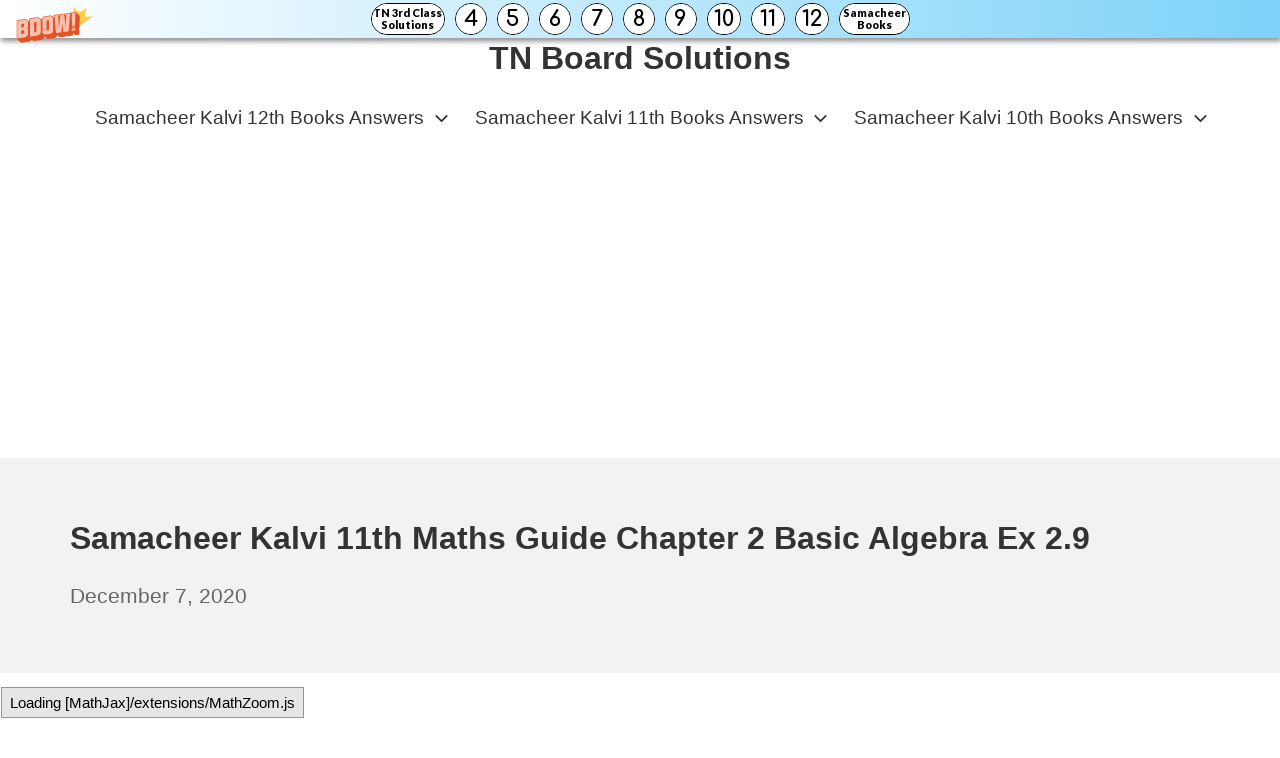

--- FILE ---
content_type: text/html; charset=UTF-8
request_url: https://tnboardsolutions.com/samacheer-kalvi-11th-maths-guide-chapter-2-ex-2-9/
body_size: 12739
content:
<!DOCTYPE html><html lang="en-US"><head><meta charset="UTF-8"><meta name="viewport" content="width=device-width, initial-scale=1"><link rel="profile" href="https://gmpg.org/xfn/11"><title>Samacheer Kalvi 11th Maths Guide Chapter 2 Basic Algebra Ex 2.9 &#8211; TN Board Solutions</title><meta name='robots' content='max-image-preview:large' /><link rel='dns-prefetch' href='//stats.wp.com' /><link href='https://fonts.gstatic.com' crossorigin='anonymous' rel='preconnect' /><link href='https://fonts.googleapis.com' rel='preconnect' /><link href='https://connect.facebook.net' rel='preconnect' /><link href='https://www.google-analytics.com' rel='preconnect' /><link href='https://www.googletagmanager.com' rel='preconnect' /><link rel="alternate" type="application/rss+xml" title="TN Board Solutions &raquo; Feed" href="https://tnboardsolutions.com/feed/" /><link rel="alternate" type="application/rss+xml" title="TN Board Solutions &raquo; Comments Feed" href="https://tnboardsolutions.com/comments/feed/" /><link rel='stylesheet' id='wp-block-library-css' href='https://tnboardsolutions.com/wp-includes/css/dist/block-library/style.min.css' type='text/css' media='all' /><link rel='stylesheet' id='mediaelement-css' href='https://tnboardsolutions.com/wp-includes/js/mediaelement/mediaelementplayer-legacy.min.css' type='text/css' media='all' /><link rel='stylesheet' id='wp-mediaelement-css' href='https://tnboardsolutions.com/wp-includes/js/mediaelement/wp-mediaelement.min.css' type='text/css' media='all' /><style id='jetpack-sharing-buttons-style-inline-css' type='text/css'>.jetpack-sharing-buttons__services-list{display:flex;flex-direction:row;flex-wrap:wrap;gap:0;list-style-type:none;margin:5px;padding:0}.jetpack-sharing-buttons__services-list.has-small-icon-size{font-size:12px}.jetpack-sharing-buttons__services-list.has-normal-icon-size{font-size:16px}.jetpack-sharing-buttons__services-list.has-large-icon-size{font-size:24px}.jetpack-sharing-buttons__services-list.has-huge-icon-size{font-size:36px}@media print{.jetpack-sharing-buttons__services-list{display:none!important}}.editor-styles-wrapper .wp-block-jetpack-sharing-buttons{gap:0;padding-inline-start:0}ul.jetpack-sharing-buttons__services-list.has-background{padding:1.25em 2.375em}</style><style id='classic-theme-styles-inline-css' type='text/css'>/*! This file is auto-generated */
.wp-block-button__link{color:#fff;background-color:#32373c;border-radius:9999px;box-shadow:none;text-decoration:none;padding:calc(.667em + 2px) calc(1.333em + 2px);font-size:1.125em}.wp-block-file__button{background:#32373c;color:#fff;text-decoration:none}</style><style id='global-styles-inline-css' type='text/css'>:root{--wp--preset--aspect-ratio--square:1;--wp--preset--aspect-ratio--4-3:4/3;--wp--preset--aspect-ratio--3-4:3/4;--wp--preset--aspect-ratio--3-2:3/2;--wp--preset--aspect-ratio--2-3:2/3;--wp--preset--aspect-ratio--16-9:16/9;--wp--preset--aspect-ratio--9-16:9/16;--wp--preset--color--black:#000;--wp--preset--color--cyan-bluish-gray:#abb8c3;--wp--preset--color--white:#fff;--wp--preset--color--pale-pink:#f78da7;--wp--preset--color--vivid-red:#cf2e2e;--wp--preset--color--luminous-vivid-orange:#ff6900;--wp--preset--color--luminous-vivid-amber:#fcb900;--wp--preset--color--light-green-cyan:#7bdcb5;--wp--preset--color--vivid-green-cyan:#00d084;--wp--preset--color--pale-cyan-blue:#8ed1fc;--wp--preset--color--vivid-cyan-blue:#0693e3;--wp--preset--color--vivid-purple:#9b51e0;--wp--preset--gradient--vivid-cyan-blue-to-vivid-purple:linear-gradient(135deg,rgba(6,147,227,1) 0%,#9b51e0 100%);--wp--preset--gradient--light-green-cyan-to-vivid-green-cyan:linear-gradient(135deg,#7adcb4 0%,#00d082 100%);--wp--preset--gradient--luminous-vivid-amber-to-luminous-vivid-orange:linear-gradient(135deg,rgba(252,185,0,1) 0%,rgba(255,105,0,1) 100%);--wp--preset--gradient--luminous-vivid-orange-to-vivid-red:linear-gradient(135deg,rgba(255,105,0,1) 0%,#cf2e2e 100%);--wp--preset--gradient--very-light-gray-to-cyan-bluish-gray:linear-gradient(135deg,#eee 0%,#a9b8c3 100%);--wp--preset--gradient--cool-to-warm-spectrum:linear-gradient(135deg,#4aeadc 0%,#9778d1 20%,#cf2aba 40%,#ee2c82 60%,#fb6962 80%,#fef84c 100%);--wp--preset--gradient--blush-light-purple:linear-gradient(135deg,#ffceec 0%,#9896f0 100%);--wp--preset--gradient--blush-bordeaux:linear-gradient(135deg,#fecda5 0%,#fe2d2d 50%,#6b003e 100%);--wp--preset--gradient--luminous-dusk:linear-gradient(135deg,#ffcb70 0%,#c751c0 50%,#4158d0 100%);--wp--preset--gradient--pale-ocean:linear-gradient(135deg,#fff5cb 0%,#b6e3d4 50%,#33a7b5 100%);--wp--preset--gradient--electric-grass:linear-gradient(135deg,#caf880 0%,#71ce7e 100%);--wp--preset--gradient--midnight:linear-gradient(135deg,#020381 0%,#2874fc 100%);--wp--preset--font-size--small:16.15px;--wp--preset--font-size--medium:22.8px;--wp--preset--font-size--large:28.5px;--wp--preset--font-size--x-large:42px;--wp--preset--font-size--regular:19px;--wp--preset--font-size--huge:38px;--wp--preset--spacing--20:.44rem;--wp--preset--spacing--30:.67rem;--wp--preset--spacing--40:1rem;--wp--preset--spacing--50:1.5rem;--wp--preset--spacing--60:2.25rem;--wp--preset--spacing--70:3.38rem;--wp--preset--spacing--80:5.06rem;--wp--preset--shadow--natural:6px 6px 9px rgba(0,0,0,.2);--wp--preset--shadow--deep:12px 12px 50px rgba(0,0,0,.4);--wp--preset--shadow--sharp:6px 6px 0px rgba(0,0,0,.2);--wp--preset--shadow--outlined:6px 6px 0px -3px rgba(255,255,255,1),6px 6px rgba(0,0,0,1);--wp--preset--shadow--crisp:6px 6px 0px rgba(0,0,0,1)}:where(.is-layout-flex){gap:.5em}:where(.is-layout-grid){gap:.5em}body .is-layout-flex{display:flex}.is-layout-flex{flex-wrap:wrap;align-items:center}.is-layout-flex>:is(*,div){margin:0}body .is-layout-grid{display:grid}.is-layout-grid>:is(*,div){margin:0}:where(.wp-block-columns.is-layout-flex){gap:2em}:where(.wp-block-columns.is-layout-grid){gap:2em}:where(.wp-block-post-template.is-layout-flex){gap:1.25em}:where(.wp-block-post-template.is-layout-grid){gap:1.25em}.has-black-color{color:var(--wp--preset--color--black) !important}.has-cyan-bluish-gray-color{color:var(--wp--preset--color--cyan-bluish-gray) !important}.has-white-color{color:var(--wp--preset--color--white) !important}.has-pale-pink-color{color:var(--wp--preset--color--pale-pink) !important}.has-vivid-red-color{color:var(--wp--preset--color--vivid-red) !important}.has-luminous-vivid-orange-color{color:var(--wp--preset--color--luminous-vivid-orange) !important}.has-luminous-vivid-amber-color{color:var(--wp--preset--color--luminous-vivid-amber) !important}.has-light-green-cyan-color{color:var(--wp--preset--color--light-green-cyan) !important}.has-vivid-green-cyan-color{color:var(--wp--preset--color--vivid-green-cyan) !important}.has-pale-cyan-blue-color{color:var(--wp--preset--color--pale-cyan-blue) !important}.has-vivid-cyan-blue-color{color:var(--wp--preset--color--vivid-cyan-blue) !important}.has-vivid-purple-color{color:var(--wp--preset--color--vivid-purple) !important}.has-black-background-color{background-color:var(--wp--preset--color--black) !important}.has-cyan-bluish-gray-background-color{background-color:var(--wp--preset--color--cyan-bluish-gray) !important}.has-white-background-color{background-color:var(--wp--preset--color--white) !important}.has-pale-pink-background-color{background-color:var(--wp--preset--color--pale-pink) !important}.has-vivid-red-background-color{background-color:var(--wp--preset--color--vivid-red) !important}.has-luminous-vivid-orange-background-color{background-color:var(--wp--preset--color--luminous-vivid-orange) !important}.has-luminous-vivid-amber-background-color{background-color:var(--wp--preset--color--luminous-vivid-amber) !important}.has-light-green-cyan-background-color{background-color:var(--wp--preset--color--light-green-cyan) !important}.has-vivid-green-cyan-background-color{background-color:var(--wp--preset--color--vivid-green-cyan) !important}.has-pale-cyan-blue-background-color{background-color:var(--wp--preset--color--pale-cyan-blue) !important}.has-vivid-cyan-blue-background-color{background-color:var(--wp--preset--color--vivid-cyan-blue) !important}.has-vivid-purple-background-color{background-color:var(--wp--preset--color--vivid-purple) !important}.has-black-border-color{border-color:var(--wp--preset--color--black) !important}.has-cyan-bluish-gray-border-color{border-color:var(--wp--preset--color--cyan-bluish-gray) !important}.has-white-border-color{border-color:var(--wp--preset--color--white) !important}.has-pale-pink-border-color{border-color:var(--wp--preset--color--pale-pink) !important}.has-vivid-red-border-color{border-color:var(--wp--preset--color--vivid-red) !important}.has-luminous-vivid-orange-border-color{border-color:var(--wp--preset--color--luminous-vivid-orange) !important}.has-luminous-vivid-amber-border-color{border-color:var(--wp--preset--color--luminous-vivid-amber) !important}.has-light-green-cyan-border-color{border-color:var(--wp--preset--color--light-green-cyan) !important}.has-vivid-green-cyan-border-color{border-color:var(--wp--preset--color--vivid-green-cyan) !important}.has-pale-cyan-blue-border-color{border-color:var(--wp--preset--color--pale-cyan-blue) !important}.has-vivid-cyan-blue-border-color{border-color:var(--wp--preset--color--vivid-cyan-blue) !important}.has-vivid-purple-border-color{border-color:var(--wp--preset--color--vivid-purple) !important}.has-vivid-cyan-blue-to-vivid-purple-gradient-background{background:var(--wp--preset--gradient--vivid-cyan-blue-to-vivid-purple) !important}.has-light-green-cyan-to-vivid-green-cyan-gradient-background{background:var(--wp--preset--gradient--light-green-cyan-to-vivid-green-cyan) !important}.has-luminous-vivid-amber-to-luminous-vivid-orange-gradient-background{background:var(--wp--preset--gradient--luminous-vivid-amber-to-luminous-vivid-orange) !important}.has-luminous-vivid-orange-to-vivid-red-gradient-background{background:var(--wp--preset--gradient--luminous-vivid-orange-to-vivid-red) !important}.has-very-light-gray-to-cyan-bluish-gray-gradient-background{background:var(--wp--preset--gradient--very-light-gray-to-cyan-bluish-gray) !important}.has-cool-to-warm-spectrum-gradient-background{background:var(--wp--preset--gradient--cool-to-warm-spectrum) !important}.has-blush-light-purple-gradient-background{background:var(--wp--preset--gradient--blush-light-purple) !important}.has-blush-bordeaux-gradient-background{background:var(--wp--preset--gradient--blush-bordeaux) !important}.has-luminous-dusk-gradient-background{background:var(--wp--preset--gradient--luminous-dusk) !important}.has-pale-ocean-gradient-background{background:var(--wp--preset--gradient--pale-ocean) !important}.has-electric-grass-gradient-background{background:var(--wp--preset--gradient--electric-grass) !important}.has-midnight-gradient-background{background:var(--wp--preset--gradient--midnight) !important}.has-small-font-size{font-size:var(--wp--preset--font-size--small) !important}.has-medium-font-size{font-size:var(--wp--preset--font-size--medium) !important}.has-large-font-size{font-size:var(--wp--preset--font-size--large) !important}.has-x-large-font-size{font-size:var(--wp--preset--font-size--x-large) !important}:where(.wp-block-post-template.is-layout-flex){gap:1.25em}:where(.wp-block-post-template.is-layout-grid){gap:1.25em}:where(.wp-block-columns.is-layout-flex){gap:2em}:where(.wp-block-columns.is-layout-grid){gap:2em}:root :where(.wp-block-pullquote){font-size:1.5em;line-height:1.6}</style><link rel='stylesheet' id='suki-jetpack-css' href='https://tnboardsolutions.com/wp-content/themes/suki/assets/css/compatibilities/jetpack/jetpack.min.css' type='text/css' media='all' /><link rel='stylesheet' id='suki-css' href='https://tnboardsolutions.com/wp-content/themes/suki/assets/css/main.min.css' type='text/css' media='all' /><style id='suki-inline-css' type='text/css'>html{font-size:19px}h4,.h4{font-size:17px}.widget_block>[class^=wp-block-]>h2:first-child,.widget_block>[class^=wp-block-]>h3:first-child,.widget_block>[class^=wp-block-]>h4:first-child,.widget_block>[class^=wp-block-]>h5:first-child,.widget_block>[class^=wp-block-]>h6:first-child,.widget-title{font-size:17px}</style><link rel="https://api.w.org/" href="https://tnboardsolutions.com/wp-json/" /><link rel="alternate" title="JSON" type="application/json" href="https://tnboardsolutions.com/wp-json/wp/v2/posts/21619" /><link rel="EditURI" type="application/rsd+xml" title="RSD" href="https://tnboardsolutions.com/xmlrpc.php?rsd" /><meta name="generator" content="WordPress 6.6.2" /><link rel="canonical" href="https://tnboardsolutions.com/samacheer-kalvi-11th-maths-guide-chapter-2-ex-2-9/" /><link rel='shortlink' href='https://tnboardsolutions.com/?p=21619' /><link rel="alternate" title="oEmbed (JSON)" type="application/json+oembed" href="https://tnboardsolutions.com/wp-json/oembed/1.0/embed?url=https%3A%2F%2Ftnboardsolutions.com%2Fsamacheer-kalvi-11th-maths-guide-chapter-2-ex-2-9%2F" /><link rel="alternate" title="oEmbed (XML)" type="text/xml+oembed" href="https://tnboardsolutions.com/wp-json/oembed/1.0/embed?url=https%3A%2F%2Ftnboardsolutions.com%2Fsamacheer-kalvi-11th-maths-guide-chapter-2-ex-2-9%2F&#038;format=xml" /> <script data-ad-client="ca-pub-5905303091284437" async src="https://pagead2.googlesyndication.com/pagead/js/adsbygoogle.js"></script> <script defer src="[data-uri]"></script> <style>img#wpstats{display:none}</style><style type="text/css" id="suki-custom-css"></style></head><body class="post-template-default single single-post postid-21619 single-format-standard wp-embed-responsive ltr group-blog suki-page-layout-full-width suki-ver-1-3-7"> <a class="skip-link screen-reader-text" href="#content">Skip to content</a><div id="mobile-vertical-header" class="suki-header-mobile-vertical suki-header suki-popup suki-header-mobile-vertical-display-drawer suki-header-mobile-vertical-position-left suki-text-align-left" itemscope itemtype="https://schema.org/WPHeader"><div class="suki-popup-background suki-popup-close"></div><div class="suki-header-mobile-vertical-bar suki-header-section-vertical suki-popup-content"><div class="suki-header-section-vertical-column"><div class="suki-header-mobile-vertical-bar-top suki-header-section-vertical-row"><div class="suki-header-search-bar suki-header-search"><form role="search" method="get" class="search-form" action="https://tnboardsolutions.com/"> <label> <span class="screen-reader-text">Search for:</span> <input type="search" class="search-field" placeholder="Search&hellip;" value="" name="s" /><span class="suki-icon suki-search-icon" title="" aria-hidden="true"><svg xmlns="http://www.w3.org/2000/svg" viewBox="0 0 64 64" width="64" height="64"><path d="M26,46.1a20,20,0,1,1,20-20A20,20,0,0,1,26,46.1ZM63.4,58.5,48.2,43.3a3.67,3.67,0,0,0-2-.8A26.7,26.7,0,0,0,52,26a26,26,0,1,0-9.6,20.2,4.64,4.64,0,0,0,.8,2L58.4,63.4a1.93,1.93,0,0,0,2.8,0l2.1-2.1A1.86,1.86,0,0,0,63.4,58.5Z"/></svg></span> </label> <input type="submit" class="search-submit" value="Search" /></form></div><nav class="suki-header-mobile-menu suki-header-menu site-navigation" role="navigation" itemscope itemtype="https://schema.org/SiteNavigationElement" aria-label="Mobile Header Menu"><ul id="menu-top" class="menu suki-toggle-menu"><li id="menu-item-37976" class="menu-item menu-item-type-custom menu-item-object-custom menu-item-has-children menu-item-37976"><a href="https://tnboardsolutions.com/samacheer-kalvi-12th-books-solutions/" class="suki-menu-item-link "><span class="suki-menu-item-title">Samacheer Kalvi 12th Books Answers</span></a><button class="suki-sub-menu-toggle suki-toggle"><span class="suki-icon suki-dropdown-sign" title="" aria-hidden="true"><svg xmlns="http://www.w3.org/2000/svg" viewBox="0 0 64 64" width="64" height="64"><path d="M32,43.71a3,3,0,0,1-2.12-.88L12.17,25.12a2,2,0,0,1,0-2.83l1.42-1.41a2,2,0,0,1,2.82,0L32,36.47,47.59,20.88a2,2,0,0,1,2.82,0l1.42,1.41a2,2,0,0,1,0,2.83L34.12,42.83A3,3,0,0,1,32,43.71Z"/></svg></span><span class="screen-reader-text">Expand / Collapse</span></button><ul class="sub-menu"><li id="menu-item-37979" class="menu-item menu-item-type-custom menu-item-object-custom menu-item-37979"><a href="https://tnboardsolutions.com/tamil-nadu-12th-model-question-papers/" class="suki-menu-item-link "><span class="suki-menu-item-title">Tamil Nadu 12th Model Question Papers</span></a></li></ul></li><li id="menu-item-37977" class="menu-item menu-item-type-custom menu-item-object-custom menu-item-has-children menu-item-37977"><a href="https://tnboardsolutions.com/samacheer-kalvi-11th-books-solutions/" class="suki-menu-item-link "><span class="suki-menu-item-title">Samacheer Kalvi 11th Books Answers</span></a><button class="suki-sub-menu-toggle suki-toggle"><span class="suki-icon suki-dropdown-sign" title="" aria-hidden="true"><svg xmlns="http://www.w3.org/2000/svg" viewBox="0 0 64 64" width="64" height="64"><path d="M32,43.71a3,3,0,0,1-2.12-.88L12.17,25.12a2,2,0,0,1,0-2.83l1.42-1.41a2,2,0,0,1,2.82,0L32,36.47,47.59,20.88a2,2,0,0,1,2.82,0l1.42,1.41a2,2,0,0,1,0,2.83L34.12,42.83A3,3,0,0,1,32,43.71Z"/></svg></span><span class="screen-reader-text">Expand / Collapse</span></button><ul class="sub-menu"><li id="menu-item-37980" class="menu-item menu-item-type-custom menu-item-object-custom menu-item-37980"><a href="https://tnboardsolutions.com/tamil-nadu-11th-model-question-papers/" class="suki-menu-item-link "><span class="suki-menu-item-title">Tamil Nadu 11th Model Question Papers</span></a></li></ul></li><li id="menu-item-22534" class="menu-item menu-item-type-custom menu-item-object-custom menu-item-has-children menu-item-22534"><a href="https://tnboardsolutions.com/samacheer-kalvi-10th-books-solutions/" class="suki-menu-item-link "><span class="suki-menu-item-title">Samacheer Kalvi 10th Books Answers</span></a><button class="suki-sub-menu-toggle suki-toggle"><span class="suki-icon suki-dropdown-sign" title="" aria-hidden="true"><svg xmlns="http://www.w3.org/2000/svg" viewBox="0 0 64 64" width="64" height="64"><path d="M32,43.71a3,3,0,0,1-2.12-.88L12.17,25.12a2,2,0,0,1,0-2.83l1.42-1.41a2,2,0,0,1,2.82,0L32,36.47,47.59,20.88a2,2,0,0,1,2.82,0l1.42,1.41a2,2,0,0,1,0,2.83L34.12,42.83A3,3,0,0,1,32,43.71Z"/></svg></span><span class="screen-reader-text">Expand / Collapse</span></button><ul class="sub-menu"><li id="menu-item-37978" class="menu-item menu-item-type-custom menu-item-object-custom menu-item-37978"><a href="https://tnboardsolutions.com/samacheer-kalvi-10th-model-question-papers/" class="suki-menu-item-link "><span class="suki-menu-item-title">Samacheer Kalvi 10th Model Question Papers</span></a></li><li id="menu-item-22536" class="menu-item menu-item-type-custom menu-item-object-custom menu-item-22536"><a href="https://tnboardsolutions.com/samacheer-kalvi-9th-books-solutions/" class="suki-menu-item-link "><span class="suki-menu-item-title">Samacheer Kalvi 9th Books Answers</span></a></li><li id="menu-item-22535" class="menu-item menu-item-type-custom menu-item-object-custom menu-item-22535"><a href="https://tnboardsolutions.com/samacheer-kalvi-8th-books-solutions/" class="suki-menu-item-link "><span class="suki-menu-item-title">Samacheer Kalvi 8th Books Answers</span></a></li><li id="menu-item-22533" class="menu-item menu-item-type-custom menu-item-object-custom menu-item-22533"><a href="https://tnboardsolutions.com/samacheer-kalvi-7th-books-solutions/" class="suki-menu-item-link "><span class="suki-menu-item-title">Samacheer Kalvi 7th Books Answers</span></a></li><li id="menu-item-22532" class="menu-item menu-item-type-custom menu-item-object-custom menu-item-22532"><a href="https://tnboardsolutions.com/samacheer-kalvi-6th-books-solutions/" class="suki-menu-item-link "><span class="suki-menu-item-title">Samacheer Kalvi 6th Books Answers</span></a></li><li id="menu-item-22537" class="menu-item menu-item-type-custom menu-item-object-custom menu-item-22537"><a href="https://tnboardsolutions.com/samacheer-kalvi-5th-books-solutions/" class="suki-menu-item-link "><span class="suki-menu-item-title">Samacheer Kalvi 5th Books Answers</span></a></li><li id="menu-item-37981" class="menu-item menu-item-type-custom menu-item-object-custom menu-item-37981"><a href="https://tnboardsolutions.com/samacheer-kalvi-4th-books-solutions/" class="suki-menu-item-link "><span class="suki-menu-item-title">Samacheer Kalvi 4th Books Answers</span></a></li></ul></li></ul></nav></div></div></div></div><div id="canvas" class="suki-canvas"><div id="page" class="site"><header id="masthead" class="suki-header site-header" role="banner" itemscope itemtype="https://schema.org/WPHeader"><div id="header" class="suki-header-main suki-header"><div id="suki-header-top-bar" class="suki-header-top-bar suki-header-section suki-section suki-section-default suki-header-menu-highlight-none"><div class="suki-header-top-bar-inner suki-section-inner"><div class="suki-wrapper"><div class="suki-header-top-bar-row suki-header-row suki-header-row-with-center"><div class="suki-header-top-bar-left suki-header-column"></div><div class="suki-header-top-bar-center suki-header-column"><div class="suki-header-logo site-branding menu"><div class="site-title menu-item h1"> <a href="https://tnboardsolutions.com/" rel="home" class="suki-menu-item-link"> <span class="suki-default-logo suki-logo">TN Board Solutions</span> </a></div></div></div><div class="suki-header-top-bar-right suki-header-column"></div></div></div></div></div><div id="suki-header-main-bar" class="suki-header-main-bar suki-header-section suki-section suki-section-default suki-header-menu-highlight-none"><div class="suki-header-main-bar-inner suki-section-inner"><div class="suki-wrapper"><div class="suki-header-main-bar-row suki-header-row "><div class="suki-header-main-bar-left suki-header-column"></div><div class="suki-header-main-bar-right suki-header-column"><nav class="suki-header-menu-1 suki-header-menu site-navigation" role="navigation" itemscope itemtype="https://schema.org/SiteNavigationElement" aria-label="Header Menu 1"><ul id="menu-top-1" class="menu suki-hover-menu"><li class="menu-item menu-item-type-custom menu-item-object-custom menu-item-has-children menu-item-37976"><a href="https://tnboardsolutions.com/samacheer-kalvi-12th-books-solutions/" class="suki-menu-item-link "><span class="suki-menu-item-title">Samacheer Kalvi 12th Books Answers</span><span class="suki-icon suki-dropdown-sign" title="" aria-hidden="true"><svg xmlns="http://www.w3.org/2000/svg" viewBox="0 0 64 64" width="64" height="64"><path d="M32,43.71a3,3,0,0,1-2.12-.88L12.17,25.12a2,2,0,0,1,0-2.83l1.42-1.41a2,2,0,0,1,2.82,0L32,36.47,47.59,20.88a2,2,0,0,1,2.82,0l1.42,1.41a2,2,0,0,1,0,2.83L34.12,42.83A3,3,0,0,1,32,43.71Z"/></svg></span></a><ul class="sub-menu"><li class="menu-item menu-item-type-custom menu-item-object-custom menu-item-37979"><a href="https://tnboardsolutions.com/tamil-nadu-12th-model-question-papers/" class="suki-menu-item-link "><span class="suki-menu-item-title">Tamil Nadu 12th Model Question Papers</span></a></li></ul></li><li class="menu-item menu-item-type-custom menu-item-object-custom menu-item-has-children menu-item-37977"><a href="https://tnboardsolutions.com/samacheer-kalvi-11th-books-solutions/" class="suki-menu-item-link "><span class="suki-menu-item-title">Samacheer Kalvi 11th Books Answers</span><span class="suki-icon suki-dropdown-sign" title="" aria-hidden="true"><svg xmlns="http://www.w3.org/2000/svg" viewBox="0 0 64 64" width="64" height="64"><path d="M32,43.71a3,3,0,0,1-2.12-.88L12.17,25.12a2,2,0,0,1,0-2.83l1.42-1.41a2,2,0,0,1,2.82,0L32,36.47,47.59,20.88a2,2,0,0,1,2.82,0l1.42,1.41a2,2,0,0,1,0,2.83L34.12,42.83A3,3,0,0,1,32,43.71Z"/></svg></span></a><ul class="sub-menu"><li class="menu-item menu-item-type-custom menu-item-object-custom menu-item-37980"><a href="https://tnboardsolutions.com/tamil-nadu-11th-model-question-papers/" class="suki-menu-item-link "><span class="suki-menu-item-title">Tamil Nadu 11th Model Question Papers</span></a></li></ul></li><li class="menu-item menu-item-type-custom menu-item-object-custom menu-item-has-children menu-item-22534"><a href="https://tnboardsolutions.com/samacheer-kalvi-10th-books-solutions/" class="suki-menu-item-link "><span class="suki-menu-item-title">Samacheer Kalvi 10th Books Answers</span><span class="suki-icon suki-dropdown-sign" title="" aria-hidden="true"><svg xmlns="http://www.w3.org/2000/svg" viewBox="0 0 64 64" width="64" height="64"><path d="M32,43.71a3,3,0,0,1-2.12-.88L12.17,25.12a2,2,0,0,1,0-2.83l1.42-1.41a2,2,0,0,1,2.82,0L32,36.47,47.59,20.88a2,2,0,0,1,2.82,0l1.42,1.41a2,2,0,0,1,0,2.83L34.12,42.83A3,3,0,0,1,32,43.71Z"/></svg></span></a><ul class="sub-menu"><li class="menu-item menu-item-type-custom menu-item-object-custom menu-item-37978"><a href="https://tnboardsolutions.com/samacheer-kalvi-10th-model-question-papers/" class="suki-menu-item-link "><span class="suki-menu-item-title">Samacheer Kalvi 10th Model Question Papers</span></a></li><li class="menu-item menu-item-type-custom menu-item-object-custom menu-item-22536"><a href="https://tnboardsolutions.com/samacheer-kalvi-9th-books-solutions/" class="suki-menu-item-link "><span class="suki-menu-item-title">Samacheer Kalvi 9th Books Answers</span></a></li><li class="menu-item menu-item-type-custom menu-item-object-custom menu-item-22535"><a href="https://tnboardsolutions.com/samacheer-kalvi-8th-books-solutions/" class="suki-menu-item-link "><span class="suki-menu-item-title">Samacheer Kalvi 8th Books Answers</span></a></li><li class="menu-item menu-item-type-custom menu-item-object-custom menu-item-22533"><a href="https://tnboardsolutions.com/samacheer-kalvi-7th-books-solutions/" class="suki-menu-item-link "><span class="suki-menu-item-title">Samacheer Kalvi 7th Books Answers</span></a></li><li class="menu-item menu-item-type-custom menu-item-object-custom menu-item-22532"><a href="https://tnboardsolutions.com/samacheer-kalvi-6th-books-solutions/" class="suki-menu-item-link "><span class="suki-menu-item-title">Samacheer Kalvi 6th Books Answers</span></a></li><li class="menu-item menu-item-type-custom menu-item-object-custom menu-item-22537"><a href="https://tnboardsolutions.com/samacheer-kalvi-5th-books-solutions/" class="suki-menu-item-link "><span class="suki-menu-item-title">Samacheer Kalvi 5th Books Answers</span></a></li><li class="menu-item menu-item-type-custom menu-item-object-custom menu-item-37981"><a href="https://tnboardsolutions.com/samacheer-kalvi-4th-books-solutions/" class="suki-menu-item-link "><span class="suki-menu-item-title">Samacheer Kalvi 4th Books Answers</span></a></li></ul></li></ul></nav></div></div></div></div></div></div><div id="mobile-header" class="suki-header-mobile suki-header"><div id="suki-header-mobile-main-bar" class="suki-header-mobile-main-bar suki-header-section suki-section suki-section-default"><div class="suki-header-mobile-main-bar-inner suki-section-inner"><div class="suki-wrapper"><div class="suki-header-mobile-main-bar-row suki-header-row "><div class="suki-header-mobile-main-bar-left suki-header-column"><div class="suki-header-mobile-logo site-branding menu"><div class="site-title menu-item h1"> <a href="https://tnboardsolutions.com/" rel="home" class="suki-menu-item-link"> <span class="suki-default-logo suki-logo">TN Board Solutions</span> </a></div></div></div><div class="suki-header-mobile-main-bar-right suki-header-column"><div class="suki-header-mobile-vertical-toggle"> <button class="suki-popup-toggle suki-toggle" data-target="mobile-vertical-header" aria-expanded="false"> <span class="suki-icon suki-menu-icon" title="" aria-hidden="true"><svg xmlns="http://www.w3.org/2000/svg" viewBox="0 0 64 64" width="64" height="64"><path d="M60,35H4a2,2,0,0,1-2-2V31a2,2,0,0,1,2-2H60a2,2,0,0,1,2,2v2A2,2,0,0,1,60,35Zm0-22H4a2,2,0,0,1-2-2V9A2,2,0,0,1,4,7H60a2,2,0,0,1,2,2v2A2,2,0,0,1,60,13Zm0,44H4a2,2,0,0,1-2-2V53a2,2,0,0,1,2-2H60a2,2,0,0,1,2,2v2A2,2,0,0,1,60,57Z"/></svg></span> <span class="screen-reader-text">Mobile Menu</span> </button></div></div></div></div></div></div></div></header><div id="content" class="suki-content site-content suki-section suki-section-default suki-content-layout-right-sidebar"><section id="hero" class="suki-hero suki-section-default" role="region" aria-label="Hero Section"><div class="suki-hero-inner suki-section-inner"><div class="suki-wrapper"><div class="content-header suki-text-align-left"><h1 class="entry-title page-title">Samacheer Kalvi 11th Maths Guide Chapter 2 Basic Algebra Ex 2.9</h1><div class="entry-meta"><span class="entry-meta-date"><a href="https://tnboardsolutions.com/samacheer-kalvi-11th-maths-guide-chapter-2-ex-2-9/" class="posted-on"><time class="entry-date published" datetime="2020-12-07T12:33:14+05:30">December 7, 2020</time><time class="updated screen-reader-text" datetime="2021-07-08T03:19:16+05:30">July 8, 2021</time></a></span></div></div></div></div></section><div class="suki-content-inner suki-section-inner"><div class="suki-wrapper"><div class="suki-content-row"><div id="primary" class="content-area"><main id="main" class="site-main" role="main"><div id="post-21619" class="entry post-21619 post type-post status-publish format-standard hentry category-class-11" role="article"><div class="entry-wrapper"><div class="entry-content"><div class='code-block code-block-1' style='margin: 8px 0; clear: both;'> <script defer id="AV6550bfb26a1f2b71a601e6bc" type="text/javascript" src="https://tg1.vidcrunch.com/api/adserver/spt?AV_TAGID=6550bfb26a1f2b71a601e6bc&AV_PUBLISHERID=653bd2605017689a7b024c16"></script></div><p>Tamilnadu State Board New Syllabus <a href="https://tnboardsolutions.com/samacheer-kalvi-11th-maths-guide/">Samacheer Kalvi 11th Maths Guide</a> Pdf Chapter 2 Basic Algebra Ex 2.9 Text Book Back Questions and Answers, Notes.</p><h2>Tamilnadu Samacheer Kalvi 11th Maths Solutions Chapter 2 Basic Algebra Ex 2.9</h2><p>Question 1.<br /> Resolve the following rational expressions into partial fractions : \(\frac{1}{x^{2}-a^{2}}\)<br /> Answer:<br /> <img fetchpriority="high" decoding="async" class="alignnone size-full wp-image-21684" src="https://tnboardsolutions.com/wp-content/uploads/2020/12/Samacheer-Kalvi-11th-Maths-Guide-Chapter-2-Basic-Algebra-Ex-2.9-1.png" alt="Samacheer Kalvi 11th Maths Guide Chapter 2 Basic Algebra Ex 2.9 1" width="388" height="182" srcset="https://tnboardsolutions.com/wp-content/uploads/2020/12/Samacheer-Kalvi-11th-Maths-Guide-Chapter-2-Basic-Algebra-Ex-2.9-1.png 388w, https://tnboardsolutions.com/wp-content/uploads/2020/12/Samacheer-Kalvi-11th-Maths-Guide-Chapter-2-Basic-Algebra-Ex-2.9-1-300x141.png 300w" sizes="(max-width: 388px) 100vw, 388px" /><br /> 1 = A (x &#8211; a) + B (x + a) &#8212;&#8212;&#8211; (1)<br /> Put x = a in equation (1)<br /> 1 = A (0) + B (a + a)<br /> 1 = B(2a)<br /> ⇒ B = \(\frac{1}{2 a}\)<br /> Put x = &#8211; a in equation (1)<br /> 1 = A(- a &#8211; a) + B(- a + a)<br /> 1 = &#8211; 2a A + 0<br /> ⇒ A = \(-\frac{1}{2 a}\)<br /> ∴ The required partial fraction is<br /> <img decoding="async" class="alignnone size-full wp-image-21683" src="https://tnboardsolutions.com/wp-content/uploads/2020/12/Samacheer-Kalvi-11th-Maths-Guide-Chapter-2-Basic-Algebra-Ex-2.9-2.png" alt="Samacheer Kalvi 11th Maths Guide Chapter 2 Basic Algebra Ex 2.9 2" width="383" height="134" srcset="https://tnboardsolutions.com/wp-content/uploads/2020/12/Samacheer-Kalvi-11th-Maths-Guide-Chapter-2-Basic-Algebra-Ex-2.9-2.png 383w, https://tnboardsolutions.com/wp-content/uploads/2020/12/Samacheer-Kalvi-11th-Maths-Guide-Chapter-2-Basic-Algebra-Ex-2.9-2-300x105.png 300w" sizes="(max-width: 383px) 100vw, 383px" /></p><p><img decoding="async" src="https://tnboardsolutions.com/wp-content/uploads/2020/01/SamacheerKalvi.Guide_.png" alt="Samacheer Kalvi 11th Maths Guide Chapter 2 Basic Algebra Ex 2.9" width="197" height="19" /></p><p>Question 2.<br /> \(\frac{3 x+1}{(x-2)(x+1)}\)<br /> Answer:<br /> <img loading="lazy" decoding="async" class="alignnone size-full wp-image-21682" src="https://tnboardsolutions.com/wp-content/uploads/2020/12/Samacheer-Kalvi-11th-Maths-Guide-Chapter-2-Basic-Algebra-Ex-2.9-3.png" alt="Samacheer Kalvi 11th Maths Guide Chapter 2 Basic Algebra Ex 2.9 3" width="397" height="127" srcset="https://tnboardsolutions.com/wp-content/uploads/2020/12/Samacheer-Kalvi-11th-Maths-Guide-Chapter-2-Basic-Algebra-Ex-2.9-3.png 397w, https://tnboardsolutions.com/wp-content/uploads/2020/12/Samacheer-Kalvi-11th-Maths-Guide-Chapter-2-Basic-Algebra-Ex-2.9-3-300x96.png 300w" sizes="(max-width: 397px) 100vw, 397px" /><br /> 3x + 1 = A(x + 1) + B (x &#8211; 2) &#8212;&#8212;&#8212; (1)<br /> Put x = 2 in equation (1)<br /> 3(2) + 1 = A (2 + 1) + B (2 &#8211; 2)<br /> 6 + 1 = 3A + 0<br /> ⇒ A = \(\frac{7}{3}\)<br /> Put x = &#8211; 1 in equation (1)<br /> 3(-1) + 1 = A (-1 + 1 ) + B (- 1 &#8211; 2)<br /> &#8211; 3 + 1 = A × 0 &#8211; 3B<br /> &#8211; 2 = 0 &#8211; 3B<br /> ⇒ B = \(\frac{2}{3}\)<br /> ∴ The required partial fractions are<br /> <img loading="lazy" decoding="async" class="alignnone size-full wp-image-21681" src="https://tnboardsolutions.com/wp-content/uploads/2020/12/Samacheer-Kalvi-11th-Maths-Guide-Chapter-2-Basic-Algebra-Ex-2.9-4.png" alt="Samacheer Kalvi 11th Maths Guide Chapter 2 Basic Algebra Ex 2.9 4" width="421" height="133" srcset="https://tnboardsolutions.com/wp-content/uploads/2020/12/Samacheer-Kalvi-11th-Maths-Guide-Chapter-2-Basic-Algebra-Ex-2.9-4.png 421w, https://tnboardsolutions.com/wp-content/uploads/2020/12/Samacheer-Kalvi-11th-Maths-Guide-Chapter-2-Basic-Algebra-Ex-2.9-4-300x95.png 300w" sizes="(max-width: 421px) 100vw, 421px" /></p><p><img decoding="async" src="https://tnboardsolutions.com/wp-content/uploads/2020/01/SamacheerKalvi.Guide_.png" alt="Samacheer Kalvi 11th Maths Guide Chapter 2 Basic Algebra Ex 2.9" width="197" height="19" /></p><p>Question 3.<br /> \(\frac{x}{\left(x^{2}+1\right)(x-1)(x+2)}\)<br /> Answer:<br /> <img loading="lazy" decoding="async" class="alignnone size-full wp-image-21680" src="https://tnboardsolutions.com/wp-content/uploads/2020/12/Samacheer-Kalvi-11th-Maths-Guide-Chapter-2-Basic-Algebra-Ex-2.9-5.png" alt="Samacheer Kalvi 11th Maths Guide Chapter 2 Basic Algebra Ex 2.9 5" width="849" height="131" srcset="https://tnboardsolutions.com/wp-content/uploads/2020/12/Samacheer-Kalvi-11th-Maths-Guide-Chapter-2-Basic-Algebra-Ex-2.9-5.png 849w, https://tnboardsolutions.com/wp-content/uploads/2020/12/Samacheer-Kalvi-11th-Maths-Guide-Chapter-2-Basic-Algebra-Ex-2.9-5-300x46.png 300w, https://tnboardsolutions.com/wp-content/uploads/2020/12/Samacheer-Kalvi-11th-Maths-Guide-Chapter-2-Basic-Algebra-Ex-2.9-5-768x119.png 768w" sizes="(max-width: 849px) 100vw, 849px" /><br /> x = Ax (x + 1) (x + 2) + B(x &#8211; 1)(x + 2) + C(x<sup>2</sup> + 1)(x + 2) + D(x<sup>2</sup> + 1)(x &#8211; 1) &#8212;&#8212;&#8212; (1)<br /> Put x = 1 in equation (1)<br /> 1 = A(1)(1 &#8211; 1) (1 + 2) + B ( ( 1 &#8211; 1 ) (1 + 2) + C(1<sup>2</sup> + 1 ) ( 1 + 2) + D(1<sup>2</sup> + 1) (1 &#8211; 1)<br /> 1 = A × 0 + B × 0 + C(2)(3) + D × 0<br /> 1 = 6C<br /> ⇒ C = \(\frac{1}{6}\)</p><p>Put x = &#8211; 2 in equation (1)<br /> -2 = A(- 2)(- 2 &#8211; 1)(- 2 + 2) + B(- 2 &#8211; 1)(- 2 + 2) + C ((- 2)<sup>2</sup> + 1) (- 2 + 2) + D((-2)<sup>2</sup> + 1 ) (- 2 &#8211; 1)<br /> &#8211; 2 = A × 0 + B × 0 + C × 0 + D(4 + 1)(-3)<br /> -2 = D(5)(-3)<br /> ⇒ &#8211; 2 = &#8211; 15 D<br /> ⇒ D = \(\frac{2}{15}\)</p><p>Put x = 0 in equation (1)<br /> 0 = A(0) (0 &#8211; 1) (0 + 2) + B(0 &#8211; 1)(0 + 2)+ C(0<sup>2</sup> + 1) (0 + 2) + D(0<sup>2</sup> + 1) (0 &#8211; 1)<br /> 0 = 0 + B (- 2 ) + C (2) + D (- 1)<br /> 0 = &#8211; 2B + 2C &#8211; D<br /> <img loading="lazy" decoding="async" class="alignnone size-full wp-image-21679" src="https://tnboardsolutions.com/wp-content/uploads/2020/12/Samacheer-Kalvi-11th-Maths-Guide-Chapter-2-Basic-Algebra-Ex-2.9-6.png" alt="Samacheer Kalvi 11th Maths Guide Chapter 2 Basic Algebra Ex 2.9 6" width="659" height="109" srcset="https://tnboardsolutions.com/wp-content/uploads/2020/12/Samacheer-Kalvi-11th-Maths-Guide-Chapter-2-Basic-Algebra-Ex-2.9-6.png 659w, https://tnboardsolutions.com/wp-content/uploads/2020/12/Samacheer-Kalvi-11th-Maths-Guide-Chapter-2-Basic-Algebra-Ex-2.9-6-300x50.png 300w" sizes="(max-width: 659px) 100vw, 659px" /><br /> In equation (1), equate the coefficient of x<sup>3</sup> on both sides<br /> 0 = A + C + D<br /> <img loading="lazy" decoding="async" class="alignnone size-full wp-image-21678" src="https://tnboardsolutions.com/wp-content/uploads/2020/12/Samacheer-Kalvi-11th-Maths-Guide-Chapter-2-Basic-Algebra-Ex-2.9-7.png" alt="Samacheer Kalvi 11th Maths Guide Chapter 2 Basic Algebra Ex 2.9 7" width="841" height="205" srcset="https://tnboardsolutions.com/wp-content/uploads/2020/12/Samacheer-Kalvi-11th-Maths-Guide-Chapter-2-Basic-Algebra-Ex-2.9-7.png 841w, https://tnboardsolutions.com/wp-content/uploads/2020/12/Samacheer-Kalvi-11th-Maths-Guide-Chapter-2-Basic-Algebra-Ex-2.9-7-300x73.png 300w, https://tnboardsolutions.com/wp-content/uploads/2020/12/Samacheer-Kalvi-11th-Maths-Guide-Chapter-2-Basic-Algebra-Ex-2.9-7-768x187.png 768w" sizes="(max-width: 841px) 100vw, 841px" /></p><p><img decoding="async" src="https://tnboardsolutions.com/wp-content/uploads/2020/01/SamacheerKalvi.Guide_.png" alt="Samacheer Kalvi 11th Maths Guide Chapter 2 Basic Algebra Ex 2.9" width="197" height="19" /></p><p>Question 4.<br /> \(\frac{x}{(x-1)^{3}}\)<br /> Answer:<br /> <img loading="lazy" decoding="async" class="alignnone size-full wp-image-21677" src="https://tnboardsolutions.com/wp-content/uploads/2020/12/Samacheer-Kalvi-11th-Maths-Guide-Chapter-2-Basic-Algebra-Ex-2.9-8.png" alt="Samacheer Kalvi 11th Maths Guide Chapter 2 Basic Algebra Ex 2.9 8" width="506" height="120" srcset="https://tnboardsolutions.com/wp-content/uploads/2020/12/Samacheer-Kalvi-11th-Maths-Guide-Chapter-2-Basic-Algebra-Ex-2.9-8.png 506w, https://tnboardsolutions.com/wp-content/uploads/2020/12/Samacheer-Kalvi-11th-Maths-Guide-Chapter-2-Basic-Algebra-Ex-2.9-8-300x71.png 300w" sizes="(max-width: 506px) 100vw, 506px" /><br /> X = A(x &#8211; 1)<sup>2</sup> + B(x &#8211; 1) + C &#8212;&#8212;&#8212; (1)<br /> Put x = 1 in equation (1)<br /> ⇒ 1 = A(1 &#8211; 1)<sup>2</sup> + B(1 &#8211; 1) + C<br /> 1 = 0 + 0 + C<br /> ⇒ C = 1</p><p>In equation (1), equating the coefficient of x<sup>2</sup> on both sides<br /> 0 = A ⇒ A = 0<br /> Put x = 0 in equation (1) ⇒ 0 = A(0 &#8211; 1)<sup>2</sup> + B(0 &#8211; 1) + C<br /> ⇒ 0 = A &#8211; B + C<br /> 0 = 0 &#8211; B + 1<br /> ⇒ B = 1<br /> <img loading="lazy" decoding="async" class="alignnone size-full wp-image-21676" src="https://tnboardsolutions.com/wp-content/uploads/2020/12/Samacheer-Kalvi-11th-Maths-Guide-Chapter-2-Basic-Algebra-Ex-2.9-9.png" alt="Samacheer Kalvi 11th Maths Guide Chapter 2 Basic Algebra Ex 2.9 9" width="602" height="50" srcset="https://tnboardsolutions.com/wp-content/uploads/2020/12/Samacheer-Kalvi-11th-Maths-Guide-Chapter-2-Basic-Algebra-Ex-2.9-9.png 602w, https://tnboardsolutions.com/wp-content/uploads/2020/12/Samacheer-Kalvi-11th-Maths-Guide-Chapter-2-Basic-Algebra-Ex-2.9-9-300x25.png 300w" sizes="(max-width: 602px) 100vw, 602px" /></p><p><img decoding="async" src="https://tnboardsolutions.com/wp-content/uploads/2020/01/SamacheerKalvi.Guide_.png" alt="Samacheer Kalvi 11th Maths Guide Chapter 2 Basic Algebra Ex 2.9" width="197" height="19" /></p><p>Question 5.<br /> \(\frac{1}{x^{4}-1}\)<br /> Answer:<br /> <img loading="lazy" decoding="async" class="alignnone size-full wp-image-21675" src="https://tnboardsolutions.com/wp-content/uploads/2020/12/Samacheer-Kalvi-11th-Maths-Guide-Chapter-2-Basic-Algebra-Ex-2.9-10.png" alt="Samacheer Kalvi 11th Maths Guide Chapter 2 Basic Algebra Ex 2.9 10" width="680" height="200" srcset="https://tnboardsolutions.com/wp-content/uploads/2020/12/Samacheer-Kalvi-11th-Maths-Guide-Chapter-2-Basic-Algebra-Ex-2.9-10.png 680w, https://tnboardsolutions.com/wp-content/uploads/2020/12/Samacheer-Kalvi-11th-Maths-Guide-Chapter-2-Basic-Algebra-Ex-2.9-10-300x88.png 300w" sizes="(max-width: 680px) 100vw, 680px" /><br /> 1 = Ax (x + 1)(x &#8211; 1) + B (x + 1) (x &#8211; 1) + C (x&lt;sup2 + 1)(x &#8211; 1) + D(x + 1)(x<sup>2</sup> + 1) &#8212;&#8212; (1)<br /> Put x = 1 in equation (1)<br /> 1 = A(1 ) (1 + 1) (1 &#8211; 1) + B(1 + 1) (1 &#8211; 1) + C(1&lt;sup2 + 1) (1 &#8211; 1) + D(1 + 1) (1&lt;sup2 + 1)<br /> 1 = A × 0 + B × 0 + C × 0 + D(2)(2)<br /> ⇒ 1 = &#8211; 4D<br /> ⇒ D = \(\frac{1}{4}\)</p><p>Put x = -1 in equation (1)<br /> 1 = A(- 1)(- 1 + 1)(- 1 &#8211; 1) + B(- 1 + 1)(- 1 &#8211; 1) + C ((- 1)<sup>2</sup> + 1)(- 1 + 1) + D(- 1 + 1)((-1)<sup>2</sup> + 1)<br /> 1 = A × 0 + B × 0 + C (2) (-2) + D × 0<br /> ⇒ 1 = -4C<br /> ⇒ C = \(-\frac{1}{4}\)</p><p>Put x = 0 in equation (1)<br /> I = A(0) (0 + 1 )(0 &#8211; 1) + B(0 + 1 )(0 &#8211; 1) + C(0<sup>2</sup> + 1 )(0 &#8211; 1) + D(0 + 1)(0<sup>2</sup> + 1)<br /> 1 = A × O + B(-1) + C(- 1) + D(1)<br /> ⇒ 1 = &#8211; B &#8211; C + D<br /> 1 = &#8211; B + \(\frac{1}{4}\) + \(\frac{1}{4}\)<br /> ⇒ B = \(\frac{1}{2}\) &#8211; 1 = &#8211; \(\frac{1}{2}\)<br /> ⇒ B = &#8211; \(\frac{1}{4}\)<br /> In equation (1), equate the coefficient of x3 on both sides<br /> 0 = A + C + D<br /> ⇒ 0 = A &#8211; \(\frac{1}{4}+\frac{1}{4}\)<br /> ⇒ A = 0<br /> <img loading="lazy" decoding="async" class="alignnone size-full wp-image-21674" src="https://tnboardsolutions.com/wp-content/uploads/2020/12/Samacheer-Kalvi-11th-Maths-Guide-Chapter-2-Basic-Algebra-Ex-2.9-11.png" alt="Samacheer Kalvi 11th Maths Guide Chapter 2 Basic Algebra Ex 2.9 11" width="721" height="135" srcset="https://tnboardsolutions.com/wp-content/uploads/2020/12/Samacheer-Kalvi-11th-Maths-Guide-Chapter-2-Basic-Algebra-Ex-2.9-11.png 721w, https://tnboardsolutions.com/wp-content/uploads/2020/12/Samacheer-Kalvi-11th-Maths-Guide-Chapter-2-Basic-Algebra-Ex-2.9-11-300x56.png 300w" sizes="(max-width: 721px) 100vw, 721px" /></p><p><img decoding="async" src="https://tnboardsolutions.com/wp-content/uploads/2020/01/SamacheerKalvi.Guide_.png" alt="Samacheer Kalvi 11th Maths Guide Chapter 2 Basic Algebra Ex 2.9" width="197" height="19" /></p><p>Question 6.<br /> \(\frac{(x-1)^{2}}{x^{3}+x}\)<br /> Answer:<br /> <img loading="lazy" decoding="async" class="alignnone size-full wp-image-21673" src="https://tnboardsolutions.com/wp-content/uploads/2020/12/Samacheer-Kalvi-11th-Maths-Guide-Chapter-2-Basic-Algebra-Ex-2.9-12.png" alt="Samacheer Kalvi 11th Maths Guide Chapter 2 Basic Algebra Ex 2.9 12" width="386" height="221" srcset="https://tnboardsolutions.com/wp-content/uploads/2020/12/Samacheer-Kalvi-11th-Maths-Guide-Chapter-2-Basic-Algebra-Ex-2.9-12.png 386w, https://tnboardsolutions.com/wp-content/uploads/2020/12/Samacheer-Kalvi-11th-Maths-Guide-Chapter-2-Basic-Algebra-Ex-2.9-12-300x172.png 300w" sizes="(max-width: 386px) 100vw, 386px" /><br /> (x &#8211; 1)<sup>2</sup> = A(x<sup>2</sup> + 1) + Bx<sup>2</sup> + Cx &#8212;&#8212;- (1)<br /> Put x = 0 in equation (I)<br /> (0 &#8211; 1)<sup>2</sup> = A(0<sup>2</sup> + 1) + B × 0 + C × 0<br /> 1 = A + 0 + 0<br /> ⇒ A = 1<br /> Equating the coefficient of x<sup>2</sup> on both sides<br /> 1 = A + B<br /> 1 = 1 + B<br /> ⇒ B = 0<br /> Put x = 1 in equation (1)<br /> (1 &#8211; 1)<sup>2</sup> = A(1<sup>2</sup> + 1) + B × 1<sup>2</sup> + C × 1<br /> 0 = 2A + B + C<br /> 0 = 2 × 1 + 0 + C<br /> ⇒ C = &#8211; 2<br /> ∴ The required partial fraction is<br /> <img loading="lazy" decoding="async" class="alignnone size-full wp-image-21672" src="https://tnboardsolutions.com/wp-content/uploads/2020/12/Samacheer-Kalvi-11th-Maths-Guide-Chapter-2-Basic-Algebra-Ex-2.9-13.png" alt="Samacheer Kalvi 11th Maths Guide Chapter 2 Basic Algebra Ex 2.9 13" width="339" height="137" srcset="https://tnboardsolutions.com/wp-content/uploads/2020/12/Samacheer-Kalvi-11th-Maths-Guide-Chapter-2-Basic-Algebra-Ex-2.9-13.png 339w, https://tnboardsolutions.com/wp-content/uploads/2020/12/Samacheer-Kalvi-11th-Maths-Guide-Chapter-2-Basic-Algebra-Ex-2.9-13-300x121.png 300w" sizes="(max-width: 339px) 100vw, 339px" /></p><p><img decoding="async" src="https://tnboardsolutions.com/wp-content/uploads/2020/01/SamacheerKalvi.Guide_.png" alt="Samacheer Kalvi 11th Maths Guide Chapter 2 Basic Algebra Ex 2.9" width="197" height="19" /></p><p>Question 7.<br /> \(\frac{x^{2}+x+1}{x^{2}-5 x+6}\)<br /> Answer:<br /> \(\frac{x^{2}+x+1}{x^{2}-5 x+6}\)<br /> Here the degree of the numerator is equal to the degree of the denominator. Let us divide the numerator by the</p><p><img loading="lazy" decoding="async" class="alignnone size-full wp-image-21671" src="https://tnboardsolutions.com/wp-content/uploads/2020/12/Samacheer-Kalvi-11th-Maths-Guide-Chapter-2-Basic-Algebra-Ex-2.9-14.png" alt="Samacheer Kalvi 11th Maths Guide Chapter 2 Basic Algebra Ex 2.9 14" width="415" height="228" srcset="https://tnboardsolutions.com/wp-content/uploads/2020/12/Samacheer-Kalvi-11th-Maths-Guide-Chapter-2-Basic-Algebra-Ex-2.9-14.png 415w, https://tnboardsolutions.com/wp-content/uploads/2020/12/Samacheer-Kalvi-11th-Maths-Guide-Chapter-2-Basic-Algebra-Ex-2.9-14-300x165.png 300w" sizes="(max-width: 415px) 100vw, 415px" /><br /> <img loading="lazy" decoding="async" class="alignnone size-full wp-image-21670" src="https://tnboardsolutions.com/wp-content/uploads/2020/12/Samacheer-Kalvi-11th-Maths-Guide-Chapter-2-Basic-Algebra-Ex-2.9-15.png" alt="Samacheer Kalvi 11th Maths Guide Chapter 2 Basic Algebra Ex 2.9 15" width="416" height="327" srcset="https://tnboardsolutions.com/wp-content/uploads/2020/12/Samacheer-Kalvi-11th-Maths-Guide-Chapter-2-Basic-Algebra-Ex-2.9-15.png 416w, https://tnboardsolutions.com/wp-content/uploads/2020/12/Samacheer-Kalvi-11th-Maths-Guide-Chapter-2-Basic-Algebra-Ex-2.9-15-300x236.png 300w" sizes="(max-width: 416px) 100vw, 416px" /><br /> 6x &#8211; 5 = A(x &#8211; 3) + B(x &#8211; 2) &#8212;&#8212;- (3)<br /> Put x = 3 in equation (3)<br /> 6(3) &#8211; 5 = A(3 &#8211; 3) + B(3 &#8211; 2)<br /> 18 &#8211; 5 = 0 + B<br /> ⇒ B = 13<br /> Put x = 2 in equation (3)<br /> 6(2) &#8211; 5 = A(2 &#8211; 3) + B(2 -2)<br /> 12 &#8211; 5 = &#8211; A + 0<br /> 7 = -A<br /> ⇒ A = &#8211; 7<br /> Substituting the values of A and B in equation (2)<br /> <img loading="lazy" decoding="async" class="alignnone size-full wp-image-21669" src="https://tnboardsolutions.com/wp-content/uploads/2020/12/Samacheer-Kalvi-11th-Maths-Guide-Chapter-2-Basic-Algebra-Ex-2.9-16.png" alt="Samacheer Kalvi 11th Maths Guide Chapter 2 Basic Algebra Ex 2.9 16" width="410" height="157" srcset="https://tnboardsolutions.com/wp-content/uploads/2020/12/Samacheer-Kalvi-11th-Maths-Guide-Chapter-2-Basic-Algebra-Ex-2.9-16.png 410w, https://tnboardsolutions.com/wp-content/uploads/2020/12/Samacheer-Kalvi-11th-Maths-Guide-Chapter-2-Basic-Algebra-Ex-2.9-16-300x115.png 300w" sizes="(max-width: 410px) 100vw, 410px" /></p><p><img decoding="async" src="https://tnboardsolutions.com/wp-content/uploads/2020/01/SamacheerKalvi.Guide_.png" alt="Samacheer Kalvi 11th Maths Guide Chapter 2 Basic Algebra Ex 2.9" width="197" height="19" /></p><p>Question 8.<br /> \(\frac{x^{3}+2 x+1}{x^{2}+5 x+6}\)<br /> Answer:<br /> \(\frac{x^{3}+2 x+1}{x^{2}+5 x+6}\)<br /> Since the numerator is of degree greater than that of the denominator divide the numerator by the denominator.<br /> <img loading="lazy" decoding="async" class="alignnone size-full wp-image-21668" src="https://tnboardsolutions.com/wp-content/uploads/2020/12/Samacheer-Kalvi-11th-Maths-Guide-Chapter-2-Basic-Algebra-Ex-2.9-17.png" alt="Samacheer Kalvi 11th Maths Guide Chapter 2 Basic Algebra Ex 2.9 17" width="421" height="605" srcset="https://tnboardsolutions.com/wp-content/uploads/2020/12/Samacheer-Kalvi-11th-Maths-Guide-Chapter-2-Basic-Algebra-Ex-2.9-17.png 421w, https://tnboardsolutions.com/wp-content/uploads/2020/12/Samacheer-Kalvi-11th-Maths-Guide-Chapter-2-Basic-Algebra-Ex-2.9-17-209x300.png 209w" sizes="(max-width: 421px) 100vw, 421px" /><br /> 21x + 31 = A(x + 3) + B(x + 2) &#8212;&#8212;- (3)<br /> Put x = &#8211; 3 . in equation (3)<br /> 21(- 3) + 31 = A(- 3 + 3) + B(- 3 + 2)<br /> &#8211; 63 + 31 = 0 &#8211; B<br /> &#8211; 32 = &#8211; B<br /> ⇒ B = 32<br /> Put x = &#8211; 2 , in equation (3)<br /> 21(- 2) + 31 = A(- 2 + 3) + B(- 2 + 2)<br /> &#8211; 42 + 31 = A + 0<br /> ⇒ A = &#8211; 11<br /> Substituting the values of A and B in equation (2)<br /> <img loading="lazy" decoding="async" class="alignnone size-full wp-image-21667" src="https://tnboardsolutions.com/wp-content/uploads/2020/12/Samacheer-Kalvi-11th-Maths-Guide-Chapter-2-Basic-Algebra-Ex-2.9-18.png" alt="Samacheer Kalvi 11th Maths Guide Chapter 2 Basic Algebra Ex 2.9 18" width="423" height="198" srcset="https://tnboardsolutions.com/wp-content/uploads/2020/12/Samacheer-Kalvi-11th-Maths-Guide-Chapter-2-Basic-Algebra-Ex-2.9-18.png 423w, https://tnboardsolutions.com/wp-content/uploads/2020/12/Samacheer-Kalvi-11th-Maths-Guide-Chapter-2-Basic-Algebra-Ex-2.9-18-300x140.png 300w" sizes="(max-width: 423px) 100vw, 423px" /></p><p><img decoding="async" src="https://tnboardsolutions.com/wp-content/uploads/2020/01/SamacheerKalvi.Guide_.png" alt="Samacheer Kalvi 11th Maths Guide Chapter 2 Basic Algebra Ex 2.9" width="197" height="19" /></p><p>Question 9.<br /> \(\frac{x+12}{(x+1)^{2}(x-2)}\)<br /> Answer:<br /> <img loading="lazy" decoding="async" class="alignnone size-full wp-image-21666" src="https://tnboardsolutions.com/wp-content/uploads/2020/12/Samacheer-Kalvi-11th-Maths-Guide-Chapter-2-Basic-Algebra-Ex-2.9-19.png" alt="Samacheer Kalvi 11th Maths Guide Chapter 2 Basic Algebra Ex 2.9 19" width="418" height="121" srcset="https://tnboardsolutions.com/wp-content/uploads/2020/12/Samacheer-Kalvi-11th-Maths-Guide-Chapter-2-Basic-Algebra-Ex-2.9-19.png 418w, https://tnboardsolutions.com/wp-content/uploads/2020/12/Samacheer-Kalvi-11th-Maths-Guide-Chapter-2-Basic-Algebra-Ex-2.9-19-300x87.png 300w" sizes="(max-width: 418px) 100vw, 418px" /><br /> x + 12 = A(x + 1 ) (x &#8211; 2) + B(x &#8211; 2) + C(x + 1)<sup>2</sup> &#8212;&#8212;&#8211; (1)<br /> Put x = 2 in equation (l)<br /> 2 + 12 = A(2 + 1 ) (2 &#8211; 2) + B(2 &#8211; 2) + C(2 + 1)<sup>2</sup><br /> 14 = A(3) (0) + B × 0 + C (3 )<sup>2</sup><br /> 4 = 0 + 0 + 9C<br /> ⇒ C = \(\frac{14}{9}\)</p><p>Put x = &#8211; 1 in equation (1)<br /> -1 + 12 = A(- 1 + 1)(- 1 &#8211; 2) + B(- 1 &#8211; 2) + C(- 1 + 1)<sup>2</sup><br /> 11 = A × 0 + B (- 3 ) + C × 0<br /> 11 = -3 B<br /> ⇒ B = \(-\frac{11}{3}\)</p><p>Put x = 0 in equation (1)<br /> 0 + 12 = A (0 + 1)(0 &#8211; 2) + B(0 &#8211; 2) + C(0 + 1)<sup>2</sup><br /> 12 = &#8211; 2A &#8211; 2B + C<br /> <img loading="lazy" decoding="async" class="alignnone size-full wp-image-21665" src="https://tnboardsolutions.com/wp-content/uploads/2020/12/Samacheer-Kalvi-11th-Maths-Guide-Chapter-2-Basic-Algebra-Ex-2.9-20.png" alt="Samacheer Kalvi 11th Maths Guide Chapter 2 Basic Algebra Ex 2.9 20" width="415" height="394" srcset="https://tnboardsolutions.com/wp-content/uploads/2020/12/Samacheer-Kalvi-11th-Maths-Guide-Chapter-2-Basic-Algebra-Ex-2.9-20.png 415w, https://tnboardsolutions.com/wp-content/uploads/2020/12/Samacheer-Kalvi-11th-Maths-Guide-Chapter-2-Basic-Algebra-Ex-2.9-20-300x285.png 300w" sizes="(max-width: 415px) 100vw, 415px" /><br /> <img loading="lazy" decoding="async" class="alignnone size-full wp-image-21664" src="https://tnboardsolutions.com/wp-content/uploads/2020/12/Samacheer-Kalvi-11th-Maths-Guide-Chapter-2-Basic-Algebra-Ex-2.9-21.png" alt="Samacheer Kalvi 11th Maths Guide Chapter 2 Basic Algebra Ex 2.9 21" width="418" height="109" srcset="https://tnboardsolutions.com/wp-content/uploads/2020/12/Samacheer-Kalvi-11th-Maths-Guide-Chapter-2-Basic-Algebra-Ex-2.9-21.png 418w, https://tnboardsolutions.com/wp-content/uploads/2020/12/Samacheer-Kalvi-11th-Maths-Guide-Chapter-2-Basic-Algebra-Ex-2.9-21-300x78.png 300w" sizes="(max-width: 418px) 100vw, 418px" /></p><p><img decoding="async" src="https://tnboardsolutions.com/wp-content/uploads/2020/01/SamacheerKalvi.Guide_.png" alt="Samacheer Kalvi 11th Maths Guide Chapter 2 Basic Algebra Ex 2.9" width="197" height="19" /></p><p>Question 10.<br /> \(\frac{6 x^{2}-x+1}{x^{3}+x^{2}+x+1}\)<br /> Answer:<br /> <img loading="lazy" decoding="async" class="alignnone size-full wp-image-21663" src="https://tnboardsolutions.com/wp-content/uploads/2020/12/Samacheer-Kalvi-11th-Maths-Guide-Chapter-2-Basic-Algebra-Ex-2.9-22.png" alt="Samacheer Kalvi 11th Maths Guide Chapter 2 Basic Algebra Ex 2.9 22" width="413" height="236" srcset="https://tnboardsolutions.com/wp-content/uploads/2020/12/Samacheer-Kalvi-11th-Maths-Guide-Chapter-2-Basic-Algebra-Ex-2.9-22.png 413w, https://tnboardsolutions.com/wp-content/uploads/2020/12/Samacheer-Kalvi-11th-Maths-Guide-Chapter-2-Basic-Algebra-Ex-2.9-22-300x171.png 300w" sizes="(max-width: 413px) 100vw, 413px" /><br /> 6x<sup>2</sup> &#8211; x + 1 = Ax (x + 1) + B (x + 1) + C(x<sup>2</sup> + 1) &#8212;&#8212;&#8212; (1)<br /> Put x = &#8211; 1 in equation (1)<br /> 6 x (- 1)<sup>2</sup> &#8211; (- 1) + 1 = A (- 1 ) (- 1 + 1 ) + B(- 1 + 1) + C ( (- 1)<sup>2</sup> + 1 )<br /> 6 + 1 + 1 = A × 0 + B × 0 + C (2)<br /> 8 = 2C<br /> ⇒ C = 4</p><p>Put x = 0 in equation (1)<br /> 6 × 0<sup>2</sup> &#8211; 0 + 1 = A(0)(0 + 1 ) + B(0 + 1) + C(0<sup>2</sup> + 1)<br /> 1 = 0 + B + C<br /> 1 = B + 4<br /> B = 1 &#8211; 4 = &#8211; 3<br /> Equating the coefficient of x<sup>2</sup> in equation (1) we have<br /> 6 = A + C<br /> 6 = A + 4<br /> ⇒ A = 6 &#8211; 4<br /> ⇒ A = 2<br /> ∴ The required partial fraction is<br /> <img loading="lazy" decoding="async" class="alignnone size-full wp-image-21662" src="https://tnboardsolutions.com/wp-content/uploads/2020/12/Samacheer-Kalvi-11th-Maths-Guide-Chapter-2-Basic-Algebra-Ex-2.9-23.png" alt="Samacheer Kalvi 11th Maths Guide Chapter 2 Basic Algebra Ex 2.9 23" width="357" height="54" srcset="https://tnboardsolutions.com/wp-content/uploads/2020/12/Samacheer-Kalvi-11th-Maths-Guide-Chapter-2-Basic-Algebra-Ex-2.9-23.png 357w, https://tnboardsolutions.com/wp-content/uploads/2020/12/Samacheer-Kalvi-11th-Maths-Guide-Chapter-2-Basic-Algebra-Ex-2.9-23-300x45.png 300w" sizes="(max-width: 357px) 100vw, 357px" /></p><p><img decoding="async" src="https://tnboardsolutions.com/wp-content/uploads/2020/01/SamacheerKalvi.Guide_.png" alt="Samacheer Kalvi 11th Maths Guide Chapter 2 Basic Algebra Ex 2.9" width="197" height="19" /></p><p>Question 11.<br /> \(\frac{2 x^{2}+5 x-11}{x^{2}+2 x-3}\)<br /> Answer:<br /> \(\frac{2 x^{2}+5 x-11}{x^{2}+2 x-3}\)<br /> Since the degree of the numerator is equal to the degree of the denominator divide the numerator by the denominator<br /> <img loading="lazy" decoding="async" class="alignnone size-full wp-image-21661" src="https://tnboardsolutions.com/wp-content/uploads/2020/12/Samacheer-Kalvi-11th-Maths-Guide-Chapter-2-Basic-Algebra-Ex-2.9-24.png" alt="Samacheer Kalvi 11th Maths Guide Chapter 2 Basic Algebra Ex 2.9 24" width="422" height="569" srcset="https://tnboardsolutions.com/wp-content/uploads/2020/12/Samacheer-Kalvi-11th-Maths-Guide-Chapter-2-Basic-Algebra-Ex-2.9-24.png 422w, https://tnboardsolutions.com/wp-content/uploads/2020/12/Samacheer-Kalvi-11th-Maths-Guide-Chapter-2-Basic-Algebra-Ex-2.9-24-222x300.png 222w" sizes="(max-width: 422px) 100vw, 422px" /><br /> Put x = 1 in equation (3)<br /> 1 &#8211; 5 = A(1 + 3) + B(1 &#8211; 1)<br /> &#8211; 4 = 4A + 0<br /> ⇒ A = &#8211; 1</p><p>Put x = &#8211; 3 in equation (3)<br /> &#8211; 3 &#8211; 5 = A (- 3 + 3) + B(- 3 &#8211; 1)<br /> &#8211; 8 = 0 &#8211; 4B<br /> ⇒ B = 2</p><p>Substituting the values of A and B in equation (2) we have<br /> <img loading="lazy" decoding="async" class="alignnone size-full wp-image-21660" src="https://tnboardsolutions.com/wp-content/uploads/2020/12/Samacheer-Kalvi-11th-Maths-Guide-Chapter-2-Basic-Algebra-Ex-2.9-25.png" alt="Samacheer Kalvi 11th Maths Guide Chapter 2 Basic Algebra Ex 2.9 25" width="296" height="44" /><br /> ∴ The required partial fraction is<br /> <img loading="lazy" decoding="async" class="alignnone size-full wp-image-21659" src="https://tnboardsolutions.com/wp-content/uploads/2020/12/Samacheer-Kalvi-11th-Maths-Guide-Chapter-2-Basic-Algebra-Ex-2.9-26.png" alt="Samacheer Kalvi 11th Maths Guide Chapter 2 Basic Algebra Ex 2.9 26" width="353" height="52" srcset="https://tnboardsolutions.com/wp-content/uploads/2020/12/Samacheer-Kalvi-11th-Maths-Guide-Chapter-2-Basic-Algebra-Ex-2.9-26.png 353w, https://tnboardsolutions.com/wp-content/uploads/2020/12/Samacheer-Kalvi-11th-Maths-Guide-Chapter-2-Basic-Algebra-Ex-2.9-26-300x44.png 300w" sizes="(max-width: 353px) 100vw, 353px" /></p><p><strong><img decoding="async" src="https://tnboardsolutions.com/wp-content/uploads/2020/01/SamacheerKalvi.Guide_.png" alt="Samacheer Kalvi 11th Maths Guide Chapter 2 Basic Algebra Ex 2.9" width="197" height="19" /></strong></p><p>Question 12.<br /> \(\frac{7+x}{(1+x)\left(1+x^{2}\right)}\)<br /> Answer:<br /> <img loading="lazy" decoding="async" class="alignnone size-full wp-image-21658" src="https://tnboardsolutions.com/wp-content/uploads/2020/12/Samacheer-Kalvi-11th-Maths-Guide-Chapter-2-Basic-Algebra-Ex-2.9-27.png" alt="Samacheer Kalvi 11th Maths Guide Chapter 2 Basic Algebra Ex 2.9 27" width="420" height="133" srcset="https://tnboardsolutions.com/wp-content/uploads/2020/12/Samacheer-Kalvi-11th-Maths-Guide-Chapter-2-Basic-Algebra-Ex-2.9-27.png 420w, https://tnboardsolutions.com/wp-content/uploads/2020/12/Samacheer-Kalvi-11th-Maths-Guide-Chapter-2-Basic-Algebra-Ex-2.9-27-300x95.png 300w" sizes="(max-width: 420px) 100vw, 420px" /><br /> 7 + x = A( 1 + x<sup>2</sup>) + Bx (1 + x) + C(1 + x) &#8212;&#8212;- (1)<br /> Put x = -1 , in equation (1)<br /> 7 &#8211; 1 = A(1 + (-1)<sup>2</sup>) + B (- 1) (1 &#8211; 1) + C(1 &#8211; 1)<br /> 6 = A(1 + 1) + 0 + 0<br /> A = \(\frac{6}{2}\) = 3<br /> ⇒ A = 3<br /> Put x = 0 , in equation (1)<br /> 7 + 0 = A(1 + 0<sup>2</sup>) + B × 0 (1 + 0) + C(1 + 0)<br /> 7 = A + 0 + C<br /> 7 = 3 + C<br /> ⇒ C = 4<br /> Equating the coefficient of x<sup>2</sup> in equation (I) we have<br /> 0 = A + B<br /> 0 = 3 + B<br /> ⇒ B = &#8211; 3<br /> ∴ The required partial fraction is<br /> <img loading="lazy" decoding="async" class="alignnone size-full wp-image-21657" src="https://tnboardsolutions.com/wp-content/uploads/2020/12/Samacheer-Kalvi-11th-Maths-Guide-Chapter-2-Basic-Algebra-Ex-2.9-28.png" alt="Samacheer Kalvi 11th Maths Guide Chapter 2 Basic Algebra Ex 2.9 28" width="349" height="55" srcset="https://tnboardsolutions.com/wp-content/uploads/2020/12/Samacheer-Kalvi-11th-Maths-Guide-Chapter-2-Basic-Algebra-Ex-2.9-28.png 349w, https://tnboardsolutions.com/wp-content/uploads/2020/12/Samacheer-Kalvi-11th-Maths-Guide-Chapter-2-Basic-Algebra-Ex-2.9-28-300x47.png 300w" sizes="(max-width: 349px) 100vw, 349px" /></p></div><footer class="entry-footer suki-text-align-left"><div class="entry-meta"><span class="entry-meta-date"><a href="https://tnboardsolutions.com/samacheer-kalvi-11th-maths-guide-chapter-2-ex-2-9/" class="posted-on"><time class="entry-date published" datetime="2020-12-07T12:33:14+05:30">December 7, 2020</time><time class="updated screen-reader-text" datetime="2021-07-08T03:19:16+05:30">July 8, 2021</time></a></span> / by <span class="entry-meta-author author vcard"><a class="url fn n" href="https://tnboardsolutions.com/author/prasanna/">Prasanna</a></span> • <span class="entry-meta-categories cat-links"><a href="https://tnboardsolutions.com/category/class-11/" rel="category tag">Class 11</a></span></div></footer></div></div></main></div><aside id="secondary" class="widget-area sidebar suki-sidebar-widgets-mode-merged suki-widget-title-alignment-left suki-widget-title-decoration-border-bottom" role="complementary" itemscope itemtype="https://schema.org/WPSideBar"><div class="sidebar-inner"><div id="search-2" class="widget widget_search"><form role="search" method="get" class="search-form" action="https://tnboardsolutions.com/"> <label> <span class="screen-reader-text">Search for:</span> <input type="search" class="search-field" placeholder="Search&hellip;" value="" name="s" /><span class="suki-icon suki-search-icon" title="" aria-hidden="true"><svg xmlns="http://www.w3.org/2000/svg" viewBox="0 0 64 64" width="64" height="64"><path d="M26,46.1a20,20,0,1,1,20-20A20,20,0,0,1,26,46.1ZM63.4,58.5,48.2,43.3a3.67,3.67,0,0,0-2-.8A26.7,26.7,0,0,0,52,26a26,26,0,1,0-9.6,20.2,4.64,4.64,0,0,0,.8,2L58.4,63.4a1.93,1.93,0,0,0,2.8,0l2.1-2.1A1.86,1.86,0,0,0,63.4,58.5Z"/></svg></span> </label> <input type="submit" class="search-submit" value="Search" /></form></div><div id="custom_html-4" class="widget_text widget widget_custom_html"><div class="textwidget custom-html-widget"><a href="https://onlinecalculator.guru/math-calculator/">Maths Calculator</a><br><a href="https://physicscalc.com/">Physics Calculator</a><br><a href="https://chemistrycalc.com/">Chemistry Calculator</a></div></div><div id="recent-posts-2" class="widget widget_recent_entries"><h2 class="widget-title">Recent Posts</h2><ul><li> <a href="https://tnboardsolutions.com/samacheer-kalvi-9th-tamil-guide-chapter-4-4/">Samacheer Kalvi 9th Tamil Guide Chapter 4.4 விண்ணையும் சாடுவோம்</a></li><li> <a href="https://tnboardsolutions.com/samacheer-kalvi-6th-tamil-guide-chapter-1-4/">Samacheer Kalvi 6th Tamil Guide Chapter 1.4 கனவு பலித்தது</a></li><li> <a href="https://tnboardsolutions.com/samacheer-kalvi-5th-maths-guide-term-1-chapter-5-additional-questions/">Samacheer Kalvi 5th Maths Guide Term 1 Chapter 5 Time Additional Questions</a></li><li> <a href="https://tnboardsolutions.com/samacheer-kalvi-5th-maths-guide-term-1-chapter-5-intext-questions/">Samacheer Kalvi 5th Maths Guide Term 1 Chapter 5 Time InText Questions</a></li><li> <a href="https://tnboardsolutions.com/samacheer-kalvi-5th-maths-guide-term-1-chapter-5-ex-5/">Samacheer Kalvi 5th Maths Guide Term 1 Chapter 5 Time Ex 5</a></li><li> <a href="https://tnboardsolutions.com/samacheer-kalvi-9th-tamil-guide-chapter-4-3/">Samacheer Kalvi 9th Tamil Guide Chapter 4.3 உயிர்வகை</a></li><li> <a href="https://tnboardsolutions.com/samacheer-kalvi-6th-tamil-guide-chapter-1-3/">Samacheer Kalvi 6th Tamil Guide Chapter 1.3 வளர்தமிழ்</a></li><li> <a href="https://tnboardsolutions.com/samacheer-kalvi-6th-tamil-guide-chapter-1-2/">Samacheer Kalvi 6th Tamil Guide Chapter 1.2 தமிழ்க்கும்மி</a></li><li> <a href="https://tnboardsolutions.com/samacheer-kalvi-11th-business-maths-guide-chapter-2-ex-2-5/">Samacheer Kalvi 11th Business Maths Guide Chapter 2 Algebra Ex 2.5</a></li><li> <a href="https://tnboardsolutions.com/samacheer-kalvi-11th-business-maths-guide-chapter-1-ex-1-4/">Samacheer Kalvi 11th Business Maths Guide Chapter 1 Matrices and Determinants Ex 1.4</a></li><li> <a href="https://tnboardsolutions.com/samacheer-kalvi-11th-business-maths-guide-chapter-2-ex-2-4/">Samacheer Kalvi 11th Business Maths Guide Chapter 2 Algebra Ex 2.4</a></li></ul></div></div></aside></div></div></div></div><footer id="colophon" class="site-footer suki-footer" role="contentinfo" itemscope itemtype="https://schema.org/WPFooter"><div id="suki-footer-widgets-bar" class="suki-footer-widgets-bar suki-footer-section suki-section suki-section-default suki-widget-title-alignment-left suki-widget-title-decoration-border-bottom"><div class="suki-footer-widgets-bar-inner suki-section-inner"><div class="suki-wrapper"><div class="suki-footer-widgets-bar-row suki-footer-widgets-bar-columns-3"><div class="suki-footer-widgets-bar-column-1 suki-footer-widgets-bar-column"></div><div class="suki-footer-widgets-bar-column-2 suki-footer-widgets-bar-column"></div><div class="suki-footer-widgets-bar-column-3 suki-footer-widgets-bar-column"><div id="custom_html-5" class="widget_text widget widget_custom_html"><div class="textwidget custom-html-widget"><a href="https://tnboardsolutions.com/about-us/">About Us</a><br/> <a href="https://tnboardsolutions.com/privacy-policy/">Privacy Policy</a><br/> <a href="https://tnboardsolutions.com/disclaimer/">Disclaimer</a><br/> <a href="https://tnboardsolutions.com/contact-us/">Contact Us</a><br/></div></div></div></div></div></div></div><div id="suki-footer-bottom-bar" class="suki-footer-bottom-bar site-info suki-footer-section suki-section suki-section-default"><div class="suki-footer-bottom-bar-inner suki-section-inner"><div class="suki-wrapper"><div class="suki-footer-bottom-bar-row suki-footer-row suki-footer-row-with-center"><div class="suki-footer-bottom-bar-left suki-footer-bottom-bar-column"><ul class="suki-footer-social menu"><li class="menu-item"><a href="https://www.facebook.com/TN-Board-Solutions-142703221256450" class="suki-social-link suki-social-link--facebook" > <span class="suki-icon suki-menu-icon" title="Facebook" aria-hidden="true"><svg role="img" viewBox="0 0 24 24" xmlns="http://www.w3.org/2000/svg" width="24" height="24"><path d="M23.9981 11.9991C23.9981 5.37216 18.626 0 11.9991 0C5.37216 0 0 5.37216 0 11.9991C0 17.9882 4.38789 22.9522 10.1242 23.8524V15.4676H7.07758V11.9991H10.1242V9.35553C10.1242 6.34826 11.9156 4.68714 14.6564 4.68714C15.9692 4.68714 17.3424 4.92149 17.3424 4.92149V7.87439H15.8294C14.3388 7.87439 13.8739 8.79933 13.8739 9.74824V11.9991H17.2018L16.6698 15.4676H13.8739V23.8524C19.6103 22.9522 23.9981 17.9882 23.9981 11.9991Z"/></svg></span> <span class="screen-reader-text">Facebook</span> </a></li><li class="menu-item"><a href="https://twitter.com/tnboardsolution" class="suki-social-link suki-social-link--twitter" > <span class="suki-icon suki-menu-icon" title="Twitter" aria-hidden="true"><svg aria-labelledby="simpleicons-twitter-icon" role="img" viewBox="0 0 24 24" xmlns="http://www.w3.org/2000/svg" width="24" height="24"><title id="simpleicons-twitter-icon">Twitter icon</title><path d="M23.954 4.569c-.885.389-1.83.654-2.825.775 1.014-.611 1.794-1.574 2.163-2.723-.951.555-2.005.959-3.127 1.184-.896-.959-2.173-1.559-3.591-1.559-2.717 0-4.92 2.203-4.92 4.917 0 .39.045.765.127 1.124C7.691 8.094 4.066 6.13 1.64 3.161c-.427.722-.666 1.561-.666 2.475 0 1.71.87 3.213 2.188 4.096-.807-.026-1.566-.248-2.228-.616v.061c0 2.385 1.693 4.374 3.946 4.827-.413.111-.849.171-1.296.171-.314 0-.615-.03-.916-.086.631 1.953 2.445 3.377 4.604 3.417-1.68 1.319-3.809 2.105-6.102 2.105-.39 0-.779-.023-1.17-.067 2.189 1.394 4.768 2.209 7.557 2.209 9.054 0 13.999-7.496 13.999-13.986 0-.209 0-.42-.015-.63.961-.689 1.8-1.56 2.46-2.548l-.047-.02z"/></svg></span> <span class="screen-reader-text">Twitter</span> </a></li><li class="menu-item"><a href="https://www.instagram.com/tnboardsolutions/" class="suki-social-link suki-social-link--instagram" > <span class="suki-icon suki-menu-icon" title="Instagram" aria-hidden="true"><svg aria-labelledby="simpleicons-instagram-icon" role="img" viewBox="0 0 24 24" xmlns="http://www.w3.org/2000/svg" width="24" height="24"><title id="simpleicons-instagram-icon">Instagram icon</title><path d="M12 0C8.74 0 8.333.015 7.053.072 5.775.132 4.905.333 4.14.63c-.789.306-1.459.717-2.126 1.384S.935 3.35.63 4.14C.333 4.905.131 5.775.072 7.053.012 8.333 0 8.74 0 12s.015 3.667.072 4.947c.06 1.277.261 2.148.558 2.913.306.788.717 1.459 1.384 2.126.667.666 1.336 1.079 2.126 1.384.766.296 1.636.499 2.913.558C8.333 23.988 8.74 24 12 24s3.667-.015 4.947-.072c1.277-.06 2.148-.262 2.913-.558.788-.306 1.459-.718 2.126-1.384.666-.667 1.079-1.335 1.384-2.126.296-.765.499-1.636.558-2.913.06-1.28.072-1.687.072-4.947s-.015-3.667-.072-4.947c-.06-1.277-.262-2.149-.558-2.913-.306-.789-.718-1.459-1.384-2.126C21.319 1.347 20.651.935 19.86.63c-.765-.297-1.636-.499-2.913-.558C15.667.012 15.26 0 12 0zm0 2.16c3.203 0 3.585.016 4.85.071 1.17.055 1.805.249 2.227.415.562.217.96.477 1.382.896.419.42.679.819.896 1.381.164.422.36 1.057.413 2.227.057 1.266.07 1.646.07 4.85s-.015 3.585-.074 4.85c-.061 1.17-.256 1.805-.421 2.227-.224.562-.479.96-.899 1.382-.419.419-.824.679-1.38.896-.42.164-1.065.36-2.235.413-1.274.057-1.649.07-4.859.07-3.211 0-3.586-.015-4.859-.074-1.171-.061-1.816-.256-2.236-.421-.569-.224-.96-.479-1.379-.899-.421-.419-.69-.824-.9-1.38-.165-.42-.359-1.065-.42-2.235-.045-1.26-.061-1.649-.061-4.844 0-3.196.016-3.586.061-4.861.061-1.17.255-1.814.42-2.234.21-.57.479-.96.9-1.381.419-.419.81-.689 1.379-.898.42-.166 1.051-.361 2.221-.421 1.275-.045 1.65-.06 4.859-.06l.045.03zm0 3.678c-3.405 0-6.162 2.76-6.162 6.162 0 3.405 2.76 6.162 6.162 6.162 3.405 0 6.162-2.76 6.162-6.162 0-3.405-2.76-6.162-6.162-6.162zM12 16c-2.21 0-4-1.79-4-4s1.79-4 4-4 4 1.79 4 4-1.79 4-4 4zm7.846-10.405c0 .795-.646 1.44-1.44 1.44-.795 0-1.44-.646-1.44-1.44 0-.794.646-1.439 1.44-1.439.793-.001 1.44.645 1.44 1.439z"/></svg></span> <span class="screen-reader-text">Instagram</span> </a></li><li class="menu-item"><a href="https://in.pinterest.com/tnboardsolutions" class="suki-social-link suki-social-link--pinterest" > <span class="suki-icon suki-menu-icon" title="Pinterest" aria-hidden="true"><svg aria-labelledby="simpleicons-pinterest-icon" role="img" viewBox="0 0 24 24" xmlns="http://www.w3.org/2000/svg" width="24" height="24"><title id="simpleicons-pinterest-icon">Pinterest icon</title><path d="M12.017 0C5.396 0 .029 5.367.029 11.987c0 5.079 3.158 9.417 7.618 11.162-.105-.949-.199-2.403.041-3.439.219-.937 1.406-5.957 1.406-5.957s-.359-.72-.359-1.781c0-1.663.967-2.911 2.168-2.911 1.024 0 1.518.769 1.518 1.688 0 1.029-.653 2.567-.992 3.992-.285 1.193.6 2.165 1.775 2.165 2.128 0 3.768-2.245 3.768-5.487 0-2.861-2.063-4.869-5.008-4.869-3.41 0-5.409 2.562-5.409 5.199 0 1.033.394 2.143.889 2.741.099.12.112.225.085.345-.09.375-.293 1.199-.334 1.363-.053.225-.172.271-.401.165-1.495-.69-2.433-2.878-2.433-4.646 0-3.776 2.748-7.252 7.92-7.252 4.158 0 7.392 2.967 7.392 6.923 0 4.135-2.607 7.462-6.233 7.462-1.214 0-2.354-.629-2.758-1.379l-.749 2.848c-.269 1.045-1.004 2.352-1.498 3.146 1.123.345 2.306.535 3.55.535 6.607 0 11.985-5.365 11.985-11.987C23.97 5.39 18.592.026 11.985.026L12.017 0z"/></svg></span> <span class="screen-reader-text">Pinterest</span> </a></li><li class="menu-item"><a href="https://www.linkedin.com/in/tnboardsolutions/" class="suki-social-link suki-social-link--linkedin" > <span class="suki-icon suki-menu-icon" title="LinkedIn" aria-hidden="true"><svg aria-labelledby="simpleicons-linkedin-icon" role="img" viewBox="0 0 24 24" xmlns="http://www.w3.org/2000/svg" width="24" height="24"><title id="simpleicons-linkedin-icon">LinkedIn icon</title><path d="M20.447 20.452h-3.554v-5.569c0-1.328-.027-3.037-1.852-3.037-1.853 0-2.136 1.445-2.136 2.939v5.667H9.351V9h3.414v1.561h.046c.477-.9 1.637-1.85 3.37-1.85 3.601 0 4.267 2.37 4.267 5.455v6.286zM5.337 7.433c-1.144 0-2.063-.926-2.063-2.065 0-1.138.92-2.063 2.063-2.063 1.14 0 2.064.925 2.064 2.063 0 1.139-.925 2.065-2.064 2.065zm1.782 13.019H3.555V9h3.564v11.452zM22.225 0H1.771C.792 0 0 .774 0 1.729v20.542C0 23.227.792 24 1.771 24h20.451C23.2 24 24 23.227 24 22.271V1.729C24 .774 23.2 0 22.222 0h.003z"/></svg></span> <span class="screen-reader-text">LinkedIn</span> </a></li></ul></div><div class="suki-footer-bottom-bar-center suki-footer-bottom-bar-column"><div class="suki-footer-copyright"><div class="suki-footer-copyright-content">Copyright © 2024 <a href="https://tnboardsolutions.com/">TN Board Solutions</a></div></div></div><div class="suki-footer-bottom-bar-right suki-footer-bottom-bar-column"></div></div></div></div></div></footer></div></div> <script defer id="suki-js-extra" src="[data-uri]"></script> <script defer type="text/javascript" src="https://tnboardsolutions.com/wp-content/themes/suki/assets/js/main.min.js" id="suki-js"></script> <script defer type="text/javascript" src="https://stats.wp.com/e-202450.js" id="jetpack-stats-js" data-wp-strategy="defer"></script> <script type="text/javascript" id="jetpack-stats-js-after">_stq=window._stq||[];_stq.push(["view",JSON.parse("{\"v\":\"ext\",\"blog\":\"171956814\",\"post\":\"21619\",\"tz\":\"5.5\",\"srv\":\"tnboardsolutions.com\",\"j\":\"1:13.7.1\"}")]);_stq.push(["clickTrackerInit","171956814","21619"]);</script> <script defer type="text/javascript" src="https://cdnjs.cloudflare.com/ajax/libs/mathjax/2.7.9/MathJax.js?config=default&amp;ver=1.3.12" id="mathjax-js"></script> <script defer src="https://static.cloudflareinsights.com/beacon.min.js/vcd15cbe7772f49c399c6a5babf22c1241717689176015" integrity="sha512-ZpsOmlRQV6y907TI0dKBHq9Md29nnaEIPlkf84rnaERnq6zvWvPUqr2ft8M1aS28oN72PdrCzSjY4U6VaAw1EQ==" data-cf-beacon='{"version":"2024.11.0","token":"132098fd37b64447b6fbe638e831d6e0","r":1,"server_timing":{"name":{"cfCacheStatus":true,"cfEdge":true,"cfExtPri":true,"cfL4":true,"cfOrigin":true,"cfSpeedBrain":true},"location_startswith":null}}' crossorigin="anonymous"></script>
</body></html>
<!--
Performance optimized by W3 Total Cache. Learn more: https://www.boldgrid.com/w3-total-cache/

Page Caching using Disk: Enhanced 

Served from: tnboardsolutions.com @ 2024-12-09 11:01:06 by W3 Total Cache
-->

--- FILE ---
content_type: text/html; charset=utf-8
request_url: https://www.google.com/recaptcha/api2/aframe
body_size: 267
content:
<!DOCTYPE HTML><html><head><meta http-equiv="content-type" content="text/html; charset=UTF-8"></head><body><script nonce="35NPbX1mdf4ytxksAkOEIg">/** Anti-fraud and anti-abuse applications only. See google.com/recaptcha */ try{var clients={'sodar':'https://pagead2.googlesyndication.com/pagead/sodar?'};window.addEventListener("message",function(a){try{if(a.source===window.parent){var b=JSON.parse(a.data);var c=clients[b['id']];if(c){var d=document.createElement('img');d.src=c+b['params']+'&rc='+(localStorage.getItem("rc::a")?sessionStorage.getItem("rc::b"):"");window.document.body.appendChild(d);sessionStorage.setItem("rc::e",parseInt(sessionStorage.getItem("rc::e")||0)+1);localStorage.setItem("rc::h",'1768807812920');}}}catch(b){}});window.parent.postMessage("_grecaptcha_ready", "*");}catch(b){}</script></body></html>